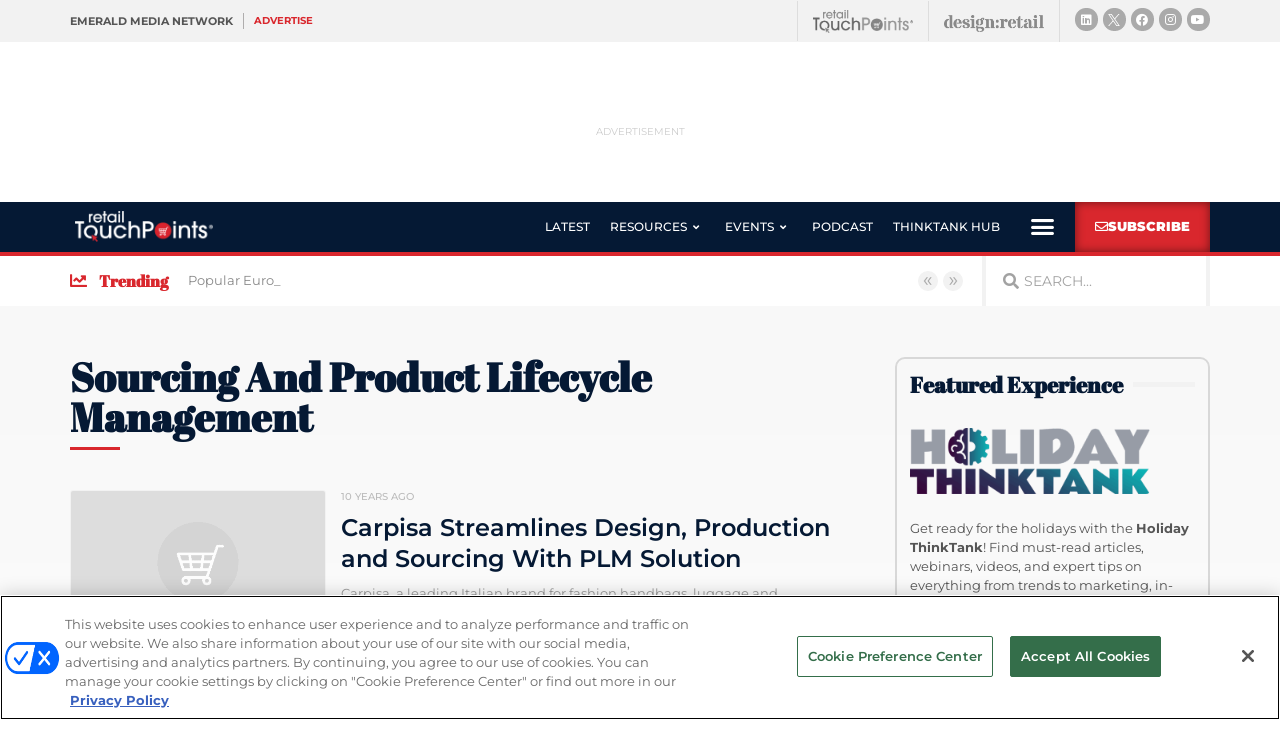

--- FILE ---
content_type: text/html; charset=utf-8
request_url: https://www.google.com/recaptcha/api2/anchor?ar=1&k=6LfgEdUUAAAAAC3JmpuZujcNrmZWAV5Jb8XTMB-A&co=aHR0cHM6Ly93d3cucmV0YWlsdG91Y2hwb2ludHMuY29tOjQ0Mw..&hl=en&type=v2_checkbox&v=N67nZn4AqZkNcbeMu4prBgzg&theme=light&size=normal&anchor-ms=20000&execute-ms=30000&cb=ebwxopy5clqk
body_size: 49410
content:
<!DOCTYPE HTML><html dir="ltr" lang="en"><head><meta http-equiv="Content-Type" content="text/html; charset=UTF-8">
<meta http-equiv="X-UA-Compatible" content="IE=edge">
<title>reCAPTCHA</title>
<style type="text/css">
/* cyrillic-ext */
@font-face {
  font-family: 'Roboto';
  font-style: normal;
  font-weight: 400;
  font-stretch: 100%;
  src: url(//fonts.gstatic.com/s/roboto/v48/KFO7CnqEu92Fr1ME7kSn66aGLdTylUAMa3GUBHMdazTgWw.woff2) format('woff2');
  unicode-range: U+0460-052F, U+1C80-1C8A, U+20B4, U+2DE0-2DFF, U+A640-A69F, U+FE2E-FE2F;
}
/* cyrillic */
@font-face {
  font-family: 'Roboto';
  font-style: normal;
  font-weight: 400;
  font-stretch: 100%;
  src: url(//fonts.gstatic.com/s/roboto/v48/KFO7CnqEu92Fr1ME7kSn66aGLdTylUAMa3iUBHMdazTgWw.woff2) format('woff2');
  unicode-range: U+0301, U+0400-045F, U+0490-0491, U+04B0-04B1, U+2116;
}
/* greek-ext */
@font-face {
  font-family: 'Roboto';
  font-style: normal;
  font-weight: 400;
  font-stretch: 100%;
  src: url(//fonts.gstatic.com/s/roboto/v48/KFO7CnqEu92Fr1ME7kSn66aGLdTylUAMa3CUBHMdazTgWw.woff2) format('woff2');
  unicode-range: U+1F00-1FFF;
}
/* greek */
@font-face {
  font-family: 'Roboto';
  font-style: normal;
  font-weight: 400;
  font-stretch: 100%;
  src: url(//fonts.gstatic.com/s/roboto/v48/KFO7CnqEu92Fr1ME7kSn66aGLdTylUAMa3-UBHMdazTgWw.woff2) format('woff2');
  unicode-range: U+0370-0377, U+037A-037F, U+0384-038A, U+038C, U+038E-03A1, U+03A3-03FF;
}
/* math */
@font-face {
  font-family: 'Roboto';
  font-style: normal;
  font-weight: 400;
  font-stretch: 100%;
  src: url(//fonts.gstatic.com/s/roboto/v48/KFO7CnqEu92Fr1ME7kSn66aGLdTylUAMawCUBHMdazTgWw.woff2) format('woff2');
  unicode-range: U+0302-0303, U+0305, U+0307-0308, U+0310, U+0312, U+0315, U+031A, U+0326-0327, U+032C, U+032F-0330, U+0332-0333, U+0338, U+033A, U+0346, U+034D, U+0391-03A1, U+03A3-03A9, U+03B1-03C9, U+03D1, U+03D5-03D6, U+03F0-03F1, U+03F4-03F5, U+2016-2017, U+2034-2038, U+203C, U+2040, U+2043, U+2047, U+2050, U+2057, U+205F, U+2070-2071, U+2074-208E, U+2090-209C, U+20D0-20DC, U+20E1, U+20E5-20EF, U+2100-2112, U+2114-2115, U+2117-2121, U+2123-214F, U+2190, U+2192, U+2194-21AE, U+21B0-21E5, U+21F1-21F2, U+21F4-2211, U+2213-2214, U+2216-22FF, U+2308-230B, U+2310, U+2319, U+231C-2321, U+2336-237A, U+237C, U+2395, U+239B-23B7, U+23D0, U+23DC-23E1, U+2474-2475, U+25AF, U+25B3, U+25B7, U+25BD, U+25C1, U+25CA, U+25CC, U+25FB, U+266D-266F, U+27C0-27FF, U+2900-2AFF, U+2B0E-2B11, U+2B30-2B4C, U+2BFE, U+3030, U+FF5B, U+FF5D, U+1D400-1D7FF, U+1EE00-1EEFF;
}
/* symbols */
@font-face {
  font-family: 'Roboto';
  font-style: normal;
  font-weight: 400;
  font-stretch: 100%;
  src: url(//fonts.gstatic.com/s/roboto/v48/KFO7CnqEu92Fr1ME7kSn66aGLdTylUAMaxKUBHMdazTgWw.woff2) format('woff2');
  unicode-range: U+0001-000C, U+000E-001F, U+007F-009F, U+20DD-20E0, U+20E2-20E4, U+2150-218F, U+2190, U+2192, U+2194-2199, U+21AF, U+21E6-21F0, U+21F3, U+2218-2219, U+2299, U+22C4-22C6, U+2300-243F, U+2440-244A, U+2460-24FF, U+25A0-27BF, U+2800-28FF, U+2921-2922, U+2981, U+29BF, U+29EB, U+2B00-2BFF, U+4DC0-4DFF, U+FFF9-FFFB, U+10140-1018E, U+10190-1019C, U+101A0, U+101D0-101FD, U+102E0-102FB, U+10E60-10E7E, U+1D2C0-1D2D3, U+1D2E0-1D37F, U+1F000-1F0FF, U+1F100-1F1AD, U+1F1E6-1F1FF, U+1F30D-1F30F, U+1F315, U+1F31C, U+1F31E, U+1F320-1F32C, U+1F336, U+1F378, U+1F37D, U+1F382, U+1F393-1F39F, U+1F3A7-1F3A8, U+1F3AC-1F3AF, U+1F3C2, U+1F3C4-1F3C6, U+1F3CA-1F3CE, U+1F3D4-1F3E0, U+1F3ED, U+1F3F1-1F3F3, U+1F3F5-1F3F7, U+1F408, U+1F415, U+1F41F, U+1F426, U+1F43F, U+1F441-1F442, U+1F444, U+1F446-1F449, U+1F44C-1F44E, U+1F453, U+1F46A, U+1F47D, U+1F4A3, U+1F4B0, U+1F4B3, U+1F4B9, U+1F4BB, U+1F4BF, U+1F4C8-1F4CB, U+1F4D6, U+1F4DA, U+1F4DF, U+1F4E3-1F4E6, U+1F4EA-1F4ED, U+1F4F7, U+1F4F9-1F4FB, U+1F4FD-1F4FE, U+1F503, U+1F507-1F50B, U+1F50D, U+1F512-1F513, U+1F53E-1F54A, U+1F54F-1F5FA, U+1F610, U+1F650-1F67F, U+1F687, U+1F68D, U+1F691, U+1F694, U+1F698, U+1F6AD, U+1F6B2, U+1F6B9-1F6BA, U+1F6BC, U+1F6C6-1F6CF, U+1F6D3-1F6D7, U+1F6E0-1F6EA, U+1F6F0-1F6F3, U+1F6F7-1F6FC, U+1F700-1F7FF, U+1F800-1F80B, U+1F810-1F847, U+1F850-1F859, U+1F860-1F887, U+1F890-1F8AD, U+1F8B0-1F8BB, U+1F8C0-1F8C1, U+1F900-1F90B, U+1F93B, U+1F946, U+1F984, U+1F996, U+1F9E9, U+1FA00-1FA6F, U+1FA70-1FA7C, U+1FA80-1FA89, U+1FA8F-1FAC6, U+1FACE-1FADC, U+1FADF-1FAE9, U+1FAF0-1FAF8, U+1FB00-1FBFF;
}
/* vietnamese */
@font-face {
  font-family: 'Roboto';
  font-style: normal;
  font-weight: 400;
  font-stretch: 100%;
  src: url(//fonts.gstatic.com/s/roboto/v48/KFO7CnqEu92Fr1ME7kSn66aGLdTylUAMa3OUBHMdazTgWw.woff2) format('woff2');
  unicode-range: U+0102-0103, U+0110-0111, U+0128-0129, U+0168-0169, U+01A0-01A1, U+01AF-01B0, U+0300-0301, U+0303-0304, U+0308-0309, U+0323, U+0329, U+1EA0-1EF9, U+20AB;
}
/* latin-ext */
@font-face {
  font-family: 'Roboto';
  font-style: normal;
  font-weight: 400;
  font-stretch: 100%;
  src: url(//fonts.gstatic.com/s/roboto/v48/KFO7CnqEu92Fr1ME7kSn66aGLdTylUAMa3KUBHMdazTgWw.woff2) format('woff2');
  unicode-range: U+0100-02BA, U+02BD-02C5, U+02C7-02CC, U+02CE-02D7, U+02DD-02FF, U+0304, U+0308, U+0329, U+1D00-1DBF, U+1E00-1E9F, U+1EF2-1EFF, U+2020, U+20A0-20AB, U+20AD-20C0, U+2113, U+2C60-2C7F, U+A720-A7FF;
}
/* latin */
@font-face {
  font-family: 'Roboto';
  font-style: normal;
  font-weight: 400;
  font-stretch: 100%;
  src: url(//fonts.gstatic.com/s/roboto/v48/KFO7CnqEu92Fr1ME7kSn66aGLdTylUAMa3yUBHMdazQ.woff2) format('woff2');
  unicode-range: U+0000-00FF, U+0131, U+0152-0153, U+02BB-02BC, U+02C6, U+02DA, U+02DC, U+0304, U+0308, U+0329, U+2000-206F, U+20AC, U+2122, U+2191, U+2193, U+2212, U+2215, U+FEFF, U+FFFD;
}
/* cyrillic-ext */
@font-face {
  font-family: 'Roboto';
  font-style: normal;
  font-weight: 500;
  font-stretch: 100%;
  src: url(//fonts.gstatic.com/s/roboto/v48/KFO7CnqEu92Fr1ME7kSn66aGLdTylUAMa3GUBHMdazTgWw.woff2) format('woff2');
  unicode-range: U+0460-052F, U+1C80-1C8A, U+20B4, U+2DE0-2DFF, U+A640-A69F, U+FE2E-FE2F;
}
/* cyrillic */
@font-face {
  font-family: 'Roboto';
  font-style: normal;
  font-weight: 500;
  font-stretch: 100%;
  src: url(//fonts.gstatic.com/s/roboto/v48/KFO7CnqEu92Fr1ME7kSn66aGLdTylUAMa3iUBHMdazTgWw.woff2) format('woff2');
  unicode-range: U+0301, U+0400-045F, U+0490-0491, U+04B0-04B1, U+2116;
}
/* greek-ext */
@font-face {
  font-family: 'Roboto';
  font-style: normal;
  font-weight: 500;
  font-stretch: 100%;
  src: url(//fonts.gstatic.com/s/roboto/v48/KFO7CnqEu92Fr1ME7kSn66aGLdTylUAMa3CUBHMdazTgWw.woff2) format('woff2');
  unicode-range: U+1F00-1FFF;
}
/* greek */
@font-face {
  font-family: 'Roboto';
  font-style: normal;
  font-weight: 500;
  font-stretch: 100%;
  src: url(//fonts.gstatic.com/s/roboto/v48/KFO7CnqEu92Fr1ME7kSn66aGLdTylUAMa3-UBHMdazTgWw.woff2) format('woff2');
  unicode-range: U+0370-0377, U+037A-037F, U+0384-038A, U+038C, U+038E-03A1, U+03A3-03FF;
}
/* math */
@font-face {
  font-family: 'Roboto';
  font-style: normal;
  font-weight: 500;
  font-stretch: 100%;
  src: url(//fonts.gstatic.com/s/roboto/v48/KFO7CnqEu92Fr1ME7kSn66aGLdTylUAMawCUBHMdazTgWw.woff2) format('woff2');
  unicode-range: U+0302-0303, U+0305, U+0307-0308, U+0310, U+0312, U+0315, U+031A, U+0326-0327, U+032C, U+032F-0330, U+0332-0333, U+0338, U+033A, U+0346, U+034D, U+0391-03A1, U+03A3-03A9, U+03B1-03C9, U+03D1, U+03D5-03D6, U+03F0-03F1, U+03F4-03F5, U+2016-2017, U+2034-2038, U+203C, U+2040, U+2043, U+2047, U+2050, U+2057, U+205F, U+2070-2071, U+2074-208E, U+2090-209C, U+20D0-20DC, U+20E1, U+20E5-20EF, U+2100-2112, U+2114-2115, U+2117-2121, U+2123-214F, U+2190, U+2192, U+2194-21AE, U+21B0-21E5, U+21F1-21F2, U+21F4-2211, U+2213-2214, U+2216-22FF, U+2308-230B, U+2310, U+2319, U+231C-2321, U+2336-237A, U+237C, U+2395, U+239B-23B7, U+23D0, U+23DC-23E1, U+2474-2475, U+25AF, U+25B3, U+25B7, U+25BD, U+25C1, U+25CA, U+25CC, U+25FB, U+266D-266F, U+27C0-27FF, U+2900-2AFF, U+2B0E-2B11, U+2B30-2B4C, U+2BFE, U+3030, U+FF5B, U+FF5D, U+1D400-1D7FF, U+1EE00-1EEFF;
}
/* symbols */
@font-face {
  font-family: 'Roboto';
  font-style: normal;
  font-weight: 500;
  font-stretch: 100%;
  src: url(//fonts.gstatic.com/s/roboto/v48/KFO7CnqEu92Fr1ME7kSn66aGLdTylUAMaxKUBHMdazTgWw.woff2) format('woff2');
  unicode-range: U+0001-000C, U+000E-001F, U+007F-009F, U+20DD-20E0, U+20E2-20E4, U+2150-218F, U+2190, U+2192, U+2194-2199, U+21AF, U+21E6-21F0, U+21F3, U+2218-2219, U+2299, U+22C4-22C6, U+2300-243F, U+2440-244A, U+2460-24FF, U+25A0-27BF, U+2800-28FF, U+2921-2922, U+2981, U+29BF, U+29EB, U+2B00-2BFF, U+4DC0-4DFF, U+FFF9-FFFB, U+10140-1018E, U+10190-1019C, U+101A0, U+101D0-101FD, U+102E0-102FB, U+10E60-10E7E, U+1D2C0-1D2D3, U+1D2E0-1D37F, U+1F000-1F0FF, U+1F100-1F1AD, U+1F1E6-1F1FF, U+1F30D-1F30F, U+1F315, U+1F31C, U+1F31E, U+1F320-1F32C, U+1F336, U+1F378, U+1F37D, U+1F382, U+1F393-1F39F, U+1F3A7-1F3A8, U+1F3AC-1F3AF, U+1F3C2, U+1F3C4-1F3C6, U+1F3CA-1F3CE, U+1F3D4-1F3E0, U+1F3ED, U+1F3F1-1F3F3, U+1F3F5-1F3F7, U+1F408, U+1F415, U+1F41F, U+1F426, U+1F43F, U+1F441-1F442, U+1F444, U+1F446-1F449, U+1F44C-1F44E, U+1F453, U+1F46A, U+1F47D, U+1F4A3, U+1F4B0, U+1F4B3, U+1F4B9, U+1F4BB, U+1F4BF, U+1F4C8-1F4CB, U+1F4D6, U+1F4DA, U+1F4DF, U+1F4E3-1F4E6, U+1F4EA-1F4ED, U+1F4F7, U+1F4F9-1F4FB, U+1F4FD-1F4FE, U+1F503, U+1F507-1F50B, U+1F50D, U+1F512-1F513, U+1F53E-1F54A, U+1F54F-1F5FA, U+1F610, U+1F650-1F67F, U+1F687, U+1F68D, U+1F691, U+1F694, U+1F698, U+1F6AD, U+1F6B2, U+1F6B9-1F6BA, U+1F6BC, U+1F6C6-1F6CF, U+1F6D3-1F6D7, U+1F6E0-1F6EA, U+1F6F0-1F6F3, U+1F6F7-1F6FC, U+1F700-1F7FF, U+1F800-1F80B, U+1F810-1F847, U+1F850-1F859, U+1F860-1F887, U+1F890-1F8AD, U+1F8B0-1F8BB, U+1F8C0-1F8C1, U+1F900-1F90B, U+1F93B, U+1F946, U+1F984, U+1F996, U+1F9E9, U+1FA00-1FA6F, U+1FA70-1FA7C, U+1FA80-1FA89, U+1FA8F-1FAC6, U+1FACE-1FADC, U+1FADF-1FAE9, U+1FAF0-1FAF8, U+1FB00-1FBFF;
}
/* vietnamese */
@font-face {
  font-family: 'Roboto';
  font-style: normal;
  font-weight: 500;
  font-stretch: 100%;
  src: url(//fonts.gstatic.com/s/roboto/v48/KFO7CnqEu92Fr1ME7kSn66aGLdTylUAMa3OUBHMdazTgWw.woff2) format('woff2');
  unicode-range: U+0102-0103, U+0110-0111, U+0128-0129, U+0168-0169, U+01A0-01A1, U+01AF-01B0, U+0300-0301, U+0303-0304, U+0308-0309, U+0323, U+0329, U+1EA0-1EF9, U+20AB;
}
/* latin-ext */
@font-face {
  font-family: 'Roboto';
  font-style: normal;
  font-weight: 500;
  font-stretch: 100%;
  src: url(//fonts.gstatic.com/s/roboto/v48/KFO7CnqEu92Fr1ME7kSn66aGLdTylUAMa3KUBHMdazTgWw.woff2) format('woff2');
  unicode-range: U+0100-02BA, U+02BD-02C5, U+02C7-02CC, U+02CE-02D7, U+02DD-02FF, U+0304, U+0308, U+0329, U+1D00-1DBF, U+1E00-1E9F, U+1EF2-1EFF, U+2020, U+20A0-20AB, U+20AD-20C0, U+2113, U+2C60-2C7F, U+A720-A7FF;
}
/* latin */
@font-face {
  font-family: 'Roboto';
  font-style: normal;
  font-weight: 500;
  font-stretch: 100%;
  src: url(//fonts.gstatic.com/s/roboto/v48/KFO7CnqEu92Fr1ME7kSn66aGLdTylUAMa3yUBHMdazQ.woff2) format('woff2');
  unicode-range: U+0000-00FF, U+0131, U+0152-0153, U+02BB-02BC, U+02C6, U+02DA, U+02DC, U+0304, U+0308, U+0329, U+2000-206F, U+20AC, U+2122, U+2191, U+2193, U+2212, U+2215, U+FEFF, U+FFFD;
}
/* cyrillic-ext */
@font-face {
  font-family: 'Roboto';
  font-style: normal;
  font-weight: 900;
  font-stretch: 100%;
  src: url(//fonts.gstatic.com/s/roboto/v48/KFO7CnqEu92Fr1ME7kSn66aGLdTylUAMa3GUBHMdazTgWw.woff2) format('woff2');
  unicode-range: U+0460-052F, U+1C80-1C8A, U+20B4, U+2DE0-2DFF, U+A640-A69F, U+FE2E-FE2F;
}
/* cyrillic */
@font-face {
  font-family: 'Roboto';
  font-style: normal;
  font-weight: 900;
  font-stretch: 100%;
  src: url(//fonts.gstatic.com/s/roboto/v48/KFO7CnqEu92Fr1ME7kSn66aGLdTylUAMa3iUBHMdazTgWw.woff2) format('woff2');
  unicode-range: U+0301, U+0400-045F, U+0490-0491, U+04B0-04B1, U+2116;
}
/* greek-ext */
@font-face {
  font-family: 'Roboto';
  font-style: normal;
  font-weight: 900;
  font-stretch: 100%;
  src: url(//fonts.gstatic.com/s/roboto/v48/KFO7CnqEu92Fr1ME7kSn66aGLdTylUAMa3CUBHMdazTgWw.woff2) format('woff2');
  unicode-range: U+1F00-1FFF;
}
/* greek */
@font-face {
  font-family: 'Roboto';
  font-style: normal;
  font-weight: 900;
  font-stretch: 100%;
  src: url(//fonts.gstatic.com/s/roboto/v48/KFO7CnqEu92Fr1ME7kSn66aGLdTylUAMa3-UBHMdazTgWw.woff2) format('woff2');
  unicode-range: U+0370-0377, U+037A-037F, U+0384-038A, U+038C, U+038E-03A1, U+03A3-03FF;
}
/* math */
@font-face {
  font-family: 'Roboto';
  font-style: normal;
  font-weight: 900;
  font-stretch: 100%;
  src: url(//fonts.gstatic.com/s/roboto/v48/KFO7CnqEu92Fr1ME7kSn66aGLdTylUAMawCUBHMdazTgWw.woff2) format('woff2');
  unicode-range: U+0302-0303, U+0305, U+0307-0308, U+0310, U+0312, U+0315, U+031A, U+0326-0327, U+032C, U+032F-0330, U+0332-0333, U+0338, U+033A, U+0346, U+034D, U+0391-03A1, U+03A3-03A9, U+03B1-03C9, U+03D1, U+03D5-03D6, U+03F0-03F1, U+03F4-03F5, U+2016-2017, U+2034-2038, U+203C, U+2040, U+2043, U+2047, U+2050, U+2057, U+205F, U+2070-2071, U+2074-208E, U+2090-209C, U+20D0-20DC, U+20E1, U+20E5-20EF, U+2100-2112, U+2114-2115, U+2117-2121, U+2123-214F, U+2190, U+2192, U+2194-21AE, U+21B0-21E5, U+21F1-21F2, U+21F4-2211, U+2213-2214, U+2216-22FF, U+2308-230B, U+2310, U+2319, U+231C-2321, U+2336-237A, U+237C, U+2395, U+239B-23B7, U+23D0, U+23DC-23E1, U+2474-2475, U+25AF, U+25B3, U+25B7, U+25BD, U+25C1, U+25CA, U+25CC, U+25FB, U+266D-266F, U+27C0-27FF, U+2900-2AFF, U+2B0E-2B11, U+2B30-2B4C, U+2BFE, U+3030, U+FF5B, U+FF5D, U+1D400-1D7FF, U+1EE00-1EEFF;
}
/* symbols */
@font-face {
  font-family: 'Roboto';
  font-style: normal;
  font-weight: 900;
  font-stretch: 100%;
  src: url(//fonts.gstatic.com/s/roboto/v48/KFO7CnqEu92Fr1ME7kSn66aGLdTylUAMaxKUBHMdazTgWw.woff2) format('woff2');
  unicode-range: U+0001-000C, U+000E-001F, U+007F-009F, U+20DD-20E0, U+20E2-20E4, U+2150-218F, U+2190, U+2192, U+2194-2199, U+21AF, U+21E6-21F0, U+21F3, U+2218-2219, U+2299, U+22C4-22C6, U+2300-243F, U+2440-244A, U+2460-24FF, U+25A0-27BF, U+2800-28FF, U+2921-2922, U+2981, U+29BF, U+29EB, U+2B00-2BFF, U+4DC0-4DFF, U+FFF9-FFFB, U+10140-1018E, U+10190-1019C, U+101A0, U+101D0-101FD, U+102E0-102FB, U+10E60-10E7E, U+1D2C0-1D2D3, U+1D2E0-1D37F, U+1F000-1F0FF, U+1F100-1F1AD, U+1F1E6-1F1FF, U+1F30D-1F30F, U+1F315, U+1F31C, U+1F31E, U+1F320-1F32C, U+1F336, U+1F378, U+1F37D, U+1F382, U+1F393-1F39F, U+1F3A7-1F3A8, U+1F3AC-1F3AF, U+1F3C2, U+1F3C4-1F3C6, U+1F3CA-1F3CE, U+1F3D4-1F3E0, U+1F3ED, U+1F3F1-1F3F3, U+1F3F5-1F3F7, U+1F408, U+1F415, U+1F41F, U+1F426, U+1F43F, U+1F441-1F442, U+1F444, U+1F446-1F449, U+1F44C-1F44E, U+1F453, U+1F46A, U+1F47D, U+1F4A3, U+1F4B0, U+1F4B3, U+1F4B9, U+1F4BB, U+1F4BF, U+1F4C8-1F4CB, U+1F4D6, U+1F4DA, U+1F4DF, U+1F4E3-1F4E6, U+1F4EA-1F4ED, U+1F4F7, U+1F4F9-1F4FB, U+1F4FD-1F4FE, U+1F503, U+1F507-1F50B, U+1F50D, U+1F512-1F513, U+1F53E-1F54A, U+1F54F-1F5FA, U+1F610, U+1F650-1F67F, U+1F687, U+1F68D, U+1F691, U+1F694, U+1F698, U+1F6AD, U+1F6B2, U+1F6B9-1F6BA, U+1F6BC, U+1F6C6-1F6CF, U+1F6D3-1F6D7, U+1F6E0-1F6EA, U+1F6F0-1F6F3, U+1F6F7-1F6FC, U+1F700-1F7FF, U+1F800-1F80B, U+1F810-1F847, U+1F850-1F859, U+1F860-1F887, U+1F890-1F8AD, U+1F8B0-1F8BB, U+1F8C0-1F8C1, U+1F900-1F90B, U+1F93B, U+1F946, U+1F984, U+1F996, U+1F9E9, U+1FA00-1FA6F, U+1FA70-1FA7C, U+1FA80-1FA89, U+1FA8F-1FAC6, U+1FACE-1FADC, U+1FADF-1FAE9, U+1FAF0-1FAF8, U+1FB00-1FBFF;
}
/* vietnamese */
@font-face {
  font-family: 'Roboto';
  font-style: normal;
  font-weight: 900;
  font-stretch: 100%;
  src: url(//fonts.gstatic.com/s/roboto/v48/KFO7CnqEu92Fr1ME7kSn66aGLdTylUAMa3OUBHMdazTgWw.woff2) format('woff2');
  unicode-range: U+0102-0103, U+0110-0111, U+0128-0129, U+0168-0169, U+01A0-01A1, U+01AF-01B0, U+0300-0301, U+0303-0304, U+0308-0309, U+0323, U+0329, U+1EA0-1EF9, U+20AB;
}
/* latin-ext */
@font-face {
  font-family: 'Roboto';
  font-style: normal;
  font-weight: 900;
  font-stretch: 100%;
  src: url(//fonts.gstatic.com/s/roboto/v48/KFO7CnqEu92Fr1ME7kSn66aGLdTylUAMa3KUBHMdazTgWw.woff2) format('woff2');
  unicode-range: U+0100-02BA, U+02BD-02C5, U+02C7-02CC, U+02CE-02D7, U+02DD-02FF, U+0304, U+0308, U+0329, U+1D00-1DBF, U+1E00-1E9F, U+1EF2-1EFF, U+2020, U+20A0-20AB, U+20AD-20C0, U+2113, U+2C60-2C7F, U+A720-A7FF;
}
/* latin */
@font-face {
  font-family: 'Roboto';
  font-style: normal;
  font-weight: 900;
  font-stretch: 100%;
  src: url(//fonts.gstatic.com/s/roboto/v48/KFO7CnqEu92Fr1ME7kSn66aGLdTylUAMa3yUBHMdazQ.woff2) format('woff2');
  unicode-range: U+0000-00FF, U+0131, U+0152-0153, U+02BB-02BC, U+02C6, U+02DA, U+02DC, U+0304, U+0308, U+0329, U+2000-206F, U+20AC, U+2122, U+2191, U+2193, U+2212, U+2215, U+FEFF, U+FFFD;
}

</style>
<link rel="stylesheet" type="text/css" href="https://www.gstatic.com/recaptcha/releases/N67nZn4AqZkNcbeMu4prBgzg/styles__ltr.css">
<script nonce="uCbUI408fUTxerUpkaL51w" type="text/javascript">window['__recaptcha_api'] = 'https://www.google.com/recaptcha/api2/';</script>
<script type="text/javascript" src="https://www.gstatic.com/recaptcha/releases/N67nZn4AqZkNcbeMu4prBgzg/recaptcha__en.js" nonce="uCbUI408fUTxerUpkaL51w">
      
    </script></head>
<body><div id="rc-anchor-alert" class="rc-anchor-alert"></div>
<input type="hidden" id="recaptcha-token" value="[base64]">
<script type="text/javascript" nonce="uCbUI408fUTxerUpkaL51w">
      recaptcha.anchor.Main.init("[\x22ainput\x22,[\x22bgdata\x22,\x22\x22,\[base64]/[base64]/MjU1Ong/[base64]/[base64]/[base64]/[base64]/[base64]/[base64]/[base64]/[base64]/[base64]/[base64]/[base64]/[base64]/[base64]/[base64]/[base64]\\u003d\x22,\[base64]\\u003d\x22,\x22bHIPC3XCsAZhcA/[base64]/FMOewpdUZMOKwoXClVN2wpXDlsORw6kxQyN9N8O6fStrwqxuKsKEw63Ch8KWw4AbwqrDmWNlwoVOwpVYVwoIAsOyFk/DqRbCgsOHw6E1w4Fjw7V1YnpbCMKlLj/CgsK5Z8O9N11dcg/DjnVmwofDkVNuFsKVw5Bqwr5Tw40Cwp1ad0lYHcO1dsO3w5hwwp5Xw6rDpcK1KsKNwodzKggAQMKRwr1zMSYmZDgpwozDicOYK8KsNcOkACzChyjCgcOeDcKtJ11xw5fDpsOuS8OFwqAtPcK5M3DCuMOjw6fClWnCsRxFw6/CgcO6w68qa1N2PcK0IwnCnBTCikURwrXDjcO3w5jDmAbDpyBSHAVHeMKPwqstI8O7w71RwqFpKcKPwqjDiMOvw5oIw4/CgQpHGAvCpcOqw4JBXcKRw7rDhMKDw7rCmAo/wqpmWiUfUmoCw7hkwolnw7dYJsKlKMOcw7zDrWB9OcOHw6XDv8OnNnt9w53Ct3DDvFXDvTvCk8KPdTBTJcOeesOXw5hPw5rCl2jChMOaw7TCjMOfw54eY2RJW8OXVi7CqcO7IQE3w6UVwp/Du8OHw7HCtMOjwoHCtwRBw7HCssKMwoJCwrHDsRZowrPDmMKRw5Bcwq86EcKZEcOYw7HDhkxAXSBewrrDgsK1wqHCmE3DtG/DuTTCuHDClQjDj2wGwqYDZz/CtcKIw6DCsMK+wpVqHy3CncKhw5HDpUltJMKSw43Cny5AwrNOF0wiwqUOOGbDoW0tw7orPExzwovCoUQ9wo5vDcK/TgrDvXPCpsOTw6HDmMKlX8KtwpsAwoXCo8KbwpRSNcO8wprClsKJFcKVQQPDnsOCOx/Dl2pLL8KDwrzCscOcR8K0UcKCwp7CiGvDvxrDiyDCuQ7CoMOZLDotw5tyw6HDhcKGO3/[base64]/EcKlwo0HW8OQw7fDtV3DjsOdw4RWVMOQYUXCj8KAOBAZYiNxwoBUwpV/XXTDucK3dGjDjMKsBXQDwqNLJcOAw5jCuCTDlnfDiQDDo8K0wqzCj8OAF8K9YG3DlUYSw7txQcOVw5gbw5AgM8OEKTLDlsKKU8KWw47DlMKKdXk0MMKlwoLDimVYwpjCiX/[base64]/[base64]/DhQwcNcK3w6XCrxHDtMOuEnjDqUBdKxdHDcKGHUHCusObw41NwrwHwrtiX8Kvw6bDosOuwqrCqWfCnk1iJMK+GMKQG0XDkMKIQAg2N8OrVTlAQy/DhsOOwrrDinfDksKuw7MLw50rwqEjwoY9EFjCm8KDJMKbC8OyG8KvRMK/wpwjw45XRz0HEH04w4XDlmzDgnxuwqjCrcOudRUGOlfDrsKxHilcEcKmMhnCqsKFXSYRwrY4w7fDh8KZSg/CpGrDr8KXwqTCnsKAGDTCgFnDgSXCh8OfOAzDkAchGQ/CqB45w6XDgMODdz3Dqxgmw7XCssKqw4bCpcKATH1maQ87J8KPwpFsEcOMM1x5w4Qdw4zCoyLDvsO/w5M8aUlrwqJRw6hrw6HDrRbCmcOHw4oVwp8Uw5PDu0Z1PEfDuyjClXtTAScmSMKQwphhZsOEwpjCuMKXLsOUwo7Cp8OSJzt7Eg3Di8Obw5I/[base64]/[base64]/CrcK8K8KWwpfDkMOww4vChFXCjmVLYknCuAspwrIWw77ChgrDk8K7w7HDgzUaBcKGw5XDj8KaG8O5wqQBw57DtcOKw6jDu8OawrPDuMOLNRwGGQYZwrVNecOgMMK8cCZ/Zh98w53Dt8OQwpQ5wpbDijARwrFCwqDCmAPCqxQmwqnDqxXCpsKMdzF3UTHCk8KQSsOdwoQ4dMKkwonDuxnDisKyDcOhND/DgCMBwpvCtgvCij80Y8OJw7LCrgvCnsKvPMKqZS8QBMOSwrsiJhzCly/DsXRqZMOPE8O+wrXDoyHDtsOjRT3Dr3XDnEMgW8KswofCnCbCmBXCiGfCj07Djz3ClBRqGiHCqsKPOMOfwr3CtsOhGCA8wqTDusO5wrE9eikMPsKuwrF7JcORwq1rw7zCisKBHl4nworCpXYQwrvChEZPwopUwqhjSC7CjsOPw5/Cg8KzfxfChXDCucKoG8O8wrZkWzLClVDDolAKMMOjwrdvS8KSFRfCn1vCrjFkw5x3BR7DocKEwrRpwoXDiEjDnn1WNz0hP8O9C3ccw6hhaMOBwpJYw4ByXklww5sgw57CmsOkd8OkwrfCmi/[base64]/MsO/AE1scMKVw6TClChzZcK9bMKPasO0CGXCtEzDkcOmw5/Dm8KwwqXCoMO5a8KuwrMwa8Knw6wBwpzCiSMewplow67DkzPDrCUkHsOJC8OCDyRjw5MXZ8KcTsOKdh9VG3PDoV/[base64]/Ck0TCkXsMNcOiLxc+SsOcC8OHVFPCrjAJHjdnOhgXDsKpwp9Ew60YwrfDsMOUDcKHIMOWw6rChsOrcmfCisKvw43DjwwKw5huwqXCn8OjKcKyIMOWNBROw7FubcOLO107wqjDmzLDsEZnwrx8HB3Dj8OdGWVmRj/DpcOUwr8Hb8KSwpXCpMKNw53DgT82X2/CvMO6wqDDuXBwwo7DvMOHwoQzw6HDkMK/wrzCicKQbW0pwqzDhQLDvnJ4w7jCj8KRwpRsHMKZw6YPfsKMwpBfKMKrwrjDtsKOLcOZRsKMw6vCixnDusKFw7h0bMOzCMOsesKdw7PDvsKOF8OrMFTDoCt/[base64]/Dg3BMwqTCl8KEIMOjwozCqWHDu8O1w4LDv8KYK8OQwqrDuBRQw5l3LsKsw6zCnXhwQHjDtx4Jw5/CgsKkZsOJwo3CgMOMCsKSwqd5FsOkM8KjN8KYPFQSwq96wq9YwoJ9wpnDuFYRw6pDHz3CoVIaw5jDnMO8FwAEO393UT/[base64]/Cu8KrTCNawqswU8KNEsOBwo3DqMONSE1/w4YYwqM/LMOUw40ye8Kew7VUd8KTwqgaQsOiwp98J8KJCcOcAsKeO8OQT8OAFAPClsK0w6lnwr/DmgXDl1DCssKPw5I1IFR2NVrCp8OJwozDtD/ChsKfTMKyBSUub8KowrkHOsOXwp0EQsOew4pRccOMasOFw4gIE8KrLMOCwobCrFZcw5hbUUrDnWvCnsKQw63CkmkaMSnDv8Olwpskw6zCkMOvw5rDjlXClkgfNFsCKsOgwrkkTcKcw5vCrsKJOcK6NcK/w7F/woHDrADCs8Ozd28MIwvDssKIGsOGwrfDjsKLVBHCkTXCokBww47ClcOpw4YZwqHDjnjDk3PCgxYDRScFHcK0DcOHE8O1wqYYwr9fdS/DkHdrw51TOgbDk8OnwqYbMcKhwotEP2MMw4Fmw7IzEsOnew/DljItccONHCMvbcKEw6kNwobDisO2XXPDqzjDj0/DosOBPFjCt8OwwrXCo13CpsOyw4PDk0pYwp/CjsOgCURHwoYZwrgjEzPCoVR7GcKGwqM9w4vCoDdzwqEGScKUTMO2wqDCg8K6w6PCv319w7FJwofDlsKpwoXDr2/Dg8K6CcKqwqDCp3ZCOBMdGxbDmMKVwoY2w4tSwqsrAcKIIsKswpDCuAjClx8uw7NODFDDqcKVwq1NdURxBsKLwo1KesO3SQtBwqAYwplFFn7CjMOfw5zDrsOBbQNaw5zDlMKAwo3DuDXDkmnDqkDCv8ONw753w6M+w4/[base64]/wrl3WcOpwoVAwpJCw4PCq8OXLm7CnnzCkQhpwp8vN8OwwpbDhcKuY8K4wo7CssK+wq1WSzTClsK6wqPCt8OLREjDp1t1w5bDoyN/w6zChmnCoVpkYh5TVsOVent9WxzDnT3DrMOgwr7Dm8KFVkfCuxLCtgM/[base64]/wo/[base64]/[base64]/Y8OVPsObwpZWwonCjSnCncO+HER5UcO9O8KfSnVccj7CisKbd8O/w4EvaMODwq5Owp0Pw75JW8OWw7nCqsO/w7UWeMKUP8OpYx/Dq8KbwqHDpMOGwpfCvHptFsKdwo/Dq0AvwpTCvMKTN8K4wr7DhcO5SHQUw6vCjiAEwofCj8KzWXAnSMOxZjzDvsKawrXDvARiHsK/[base64]/w7vDvzdIU1Z1LirCh8KXw7tdwpTCtcOLwqdvw5nDt0EIw5hKasKeecOsScKEwpbCtMKoFBvDj2lKwp4Xwo4gwpw4w6VgLMOfw7vCoxYNIMOlPljDk8OQd1/[base64]/DiQrDh8KPwqBgwp/CuAjCscK0w5YLJDQjwqhYwrrCu8K0AcKWwqTDpsOhw4IUw7zDmMO/wp8/AcKYwpc9w6bCoho5MwITw5/Di115w7DCl8KycMOIwp5cBcOab8OQwokOwqHDs8OfwqLDljzDmAvDsHTDvQ/CnMOeemnDrMKAw7VQfwHCnRzDnn3CkmrCkCYJwoDDpcKkYERFwpYCwoXClcOowp43FcKGaMKlw5wCwqNhBcOmw6XCmsKpw7xhcMKoRzbCmS/DlMKfVUjDj2hFAcKJwpoDw4/[base64]/DgMK5wqc3w5LClsOJO8K7HsOPNMOQJsKXw5nDu8K/[base64]/Ds8KyUMOgL8Ogw5Z/w4ZRdMOFAR4hw4khVCXDnsKSw5FNB8O/wr7DmkMGAsOdwr3DosOnw7vDnHQ2WMKITcKswp0lGWRLw4EBwpzDoMKzw6JHe3nCsAjDgsKbw4VqwrVSw7nCjSFUIMO0Yg90w6jDoVHCp8OTw69KwrTCgMOMIU11fcOGwqXDmsKkPMKfw5F/w4QPw799KMO0w4nCq8OVw4bCvsOgwroyJsO+KiLCtjFtw68kw58XHMKYO3tIPinDr8KRZypEGDt/wrUzwr/[base64]/w5fDqMKWInDCmQHDlsKow4jCgsK3Z3d1NcOwdsOWwqg4wqQlDU0WIRhRwqjConvCusKhfyHDr3PCp1UubF3DoQg1H8KaJsO5FGHCkXPDhsKlwrldwpEDCDjCjsKow6w7OnrCuCDDnVhaY8Oaw7XDlR5Bw5LCisOgOAMuw7/CssOTc3/Cmmozw61WWsKcUsKiwpHDg2PDl8Oxw7jCocK1wqxRUcOOwo3ClgQ3w4XDrcKDfS7ClU4GQzrCgg7Dn8O6w5lSNgDCkWbDmcODwronw53DmXDDt38wwpHCqH3CkMO2PQEuIkDDgGTDhcKnw6DCjcKwbnbCmF/Dr8OOcMOKw4HCsSVXw6k7OMKtSiFvS8Olw4d+wqDDjnlHNsKLGUtzw4TDq8KAwrzDtMKwwrzDvcKtw7J3CcK8woNowr/[base64]/fcOEwpEFw55Qwo3CnsO6EsKdwpDCnMKCOMKVwozDosOYw7XCqUbDiyo+wq1FKMKCwqvDgMKMZsKdw4zDpMOhPwc9w6HDksKJCMKwXsKrwrIJQsORG8KNwotlc8KBejtwwofDjsOjJipVScO3w5LDihFQSALCtcOWHMOKc3IIXXfDhMKrCxcdY08XJMK8Qn/Dn8O7FsK9a8Obw7rCrMOZcHjChk13w73DoMOdwrfCgcO4RAjDu3TDgMOfw5gxZB/ClsOew6jCh8KVLMORw4RlNlvCpGFhMBLDocOoJxjDhnrDohx8wpV0QyXClFoswp7Dnho0w67CvMKjw4XChjrDp8KKwo1mwr3DksK/w65kw49qwr7DtA/ChcOpLE0zdsOVE10lOcKJwpfCjsOVwo7Co8Kww6/[base64]/CpVvDkcKoXcKgwqXCpMKGUh3DlG/CjMKSD8KGwqLCiUJWw5bCosOew410GsONOXjCrcKcRU11w6bCvhtAW8OowqRDMMKaw4N+wq87w7AGwogbfMKBw4/CosKdw63CgMK+H1jCqkTDl1fChQVrw7PCvxN5OsKSw6VHPsKiFT56MhRMV8OkwoTDr8OlwqbCj8KeCcO+Sn0XCcKqXm8dwqnDiMO+w7nCsMOAwq8Pwq9edcKDwqHDl1rDu2spwqJfw59kw7jCsQFcJ3JHwrhGw5bCh8KSRkgGUsKlw5h+KTNqwr9zwoYsDVtlwqbChg/DgXA8ccKVdU7CvMOUJHBDbXTCssKNw7jCtk5SDcOvwr7CqmJWNQzCuBPDsXJ4wqF5B8OCw5zCncKqLxkkw7TCsQ7CshVZwqsBw5/DqTtLQUQFwpLCgcOrMcKSB2TDkXLDnsO7woXDqkYYa8OhUi/[base64]/DusKCeCrCrsKYwpzDs35UGsOhQ8OVw4IVZ8O8w7PCoj0bw6DCpsOeJQTDswrCm8Kgw4jDngbDi0gjTsKLNy7Dlm3CtMOJwodaYsKZXgQHW8KNw4HCsgDDncK4LcO0w6jDl8KBwqkqVGvDsx7DkRxCwrx9wo7Ck8KQw7/CvcOtw5DDhEItWcKkcmISQnzDt0IKwpPDllXCjmjDmMObwow9wpo2CMKpJ8OmRsKTwqpXGSbDuMKSw6dtVsOgdRbCj8K2wofDksK1cgjCgGcGKsKvwrrCgHfCny/[base64]/DzcUX8O6w7rChxLCihjDsiclwrLDkcOKLWXDvQF1eArCvXHDoBMGwq1vwprDpsKmw43DqA/Dq8KDw7bCkcORw5hPacO2KMOQKxBOHkcCesKbw4pfwp9mw5gHw6EzwrB8w5Y3w5XDusKBAyNqwpt0fyTDkMKaIcKgw5zCncKbNcOOOyfDrj/[base64]/FCTDo03DsMOPMinDvl/CsMKrHsO0RsK6w7HDgMODwowrw7LDtMOYaiHDqg3DmETDjktZw5TCh1ctSS85KcO5OsOqw4PCpcOZB8OEwrNFMcKwwqXCg8KQw6fDu8Ojw4TClG/Dnw3DsnVJBn7Dp2/[base64]/wqHCsSDDt8KUwonCilZGwrtgwqvCq8K3w7jDiUbDlSR7w6jDuMKmwoEawqHDsG4jwrLCsi93Y8OZGsORw6VWwql2w7zCusO4JCdlwq9Zw7vCgT3Du1XDkBLDlVgUwpplbMKdAkPDvDw0Q1AyFsKiwrDCkD9Rw6HDncO1w4nDhVpCHlQ1w7vDj2XDswEEXjxeTMK/wrsfaMOIw77DmAskHcOiwozCncKJQ8ORBcOJwqUAS8OkBgoWeMO1wr/CocKpwq5pw7UJXmzClQ3DpMOKw4LCsMO8ITFQfGgnI0XDn2vChizCliAAwonCrkXCojfCksKyw4QEwr4mFGFrEsO7w5/[base64]/[base64]/CpsOoDlPDucKySi/DvSzDuMK4HinDk8O0worDrnIOwppJw75WAsKjIW91XXY4w69/w6DDsC8GEsOXGsKtKMOGw6XCpcKKWCzCo8OLe8KUQcKqwpc9w45fwpLChsOZw59Qw53DhMKxwoMHw4LDt0XClgoFwocew5Bfwq7DojZeScKzw5DDtMK5TkdWW8KWw7R+woDCjHo6wprDvcOgwqLDhMKrwqvCjcKOPMKFwopEwp4uwoNfw6zCoTgcw4/[base64]/SibCiATDv8Orw7APw4bCijnDnidlwpfDgRoHPmcwwpgFw47DrcONw4Mww4EGT8OTdTs6GgwaRmjCqcKjw5AUwoI3w57CnMOycsKuLsKVOEnCjkPDiMK0Sy0+I2J/w51cND3DjMKiW8Oswp3Dv07DjsK2w4LDrMOQw4/DlznDmsKyTFXCmsKww6DDhcKWw4zDi8ONPRfDnXjDjMOiw6/[base64]/w6DDoDLDlcOxNWzDqRN5CR9/woPCpQYQwrs3e2fCocOgwoHCijbCmyHDrwkAwqjDvsKkw58jw5JOY0DCgcO+w6DDtMOxRsOeIMOQwr1Lw4oUVgrDkMKlwo/CiDI6L3TCvMOMVMKyw51VwrDDuhJhLMKJGcKZThbCo0cBED/DhVLDpsOlwrYTc8KRUcKCw5wgN8KGOcOFw4/CkH/CksOvwrJxQcOaSy9vO8Oqw6nDpsOAw5TCnlV7w6dnwqDDn18EEBx9w4zCkAjChVIZSApZMhMhwqXDi0dxUjx6esO7wrsYw4nDlsONGMOqw6J1YcOqTcK9KVotw43CugXCqcKpw5zCrCrDq3PDsW1IejBwfB5vCsKDwoZiw4xTMR9Sw5jCgQIcw6jCh2I0wqw/CRXDl3JTwprCusOgw68fCV/CqjjDq8KhOsO0wqbDoEZiDsKowofCscKOIWR4wqPCqsOaEMOSwoTDtHnDlwwRC8Kuw7/DlMKyZsK6wpgIw6sCEyjCs8KELkE+Ah3DkGrDnMKGwonCnsOjw6LDrsKyUMODwrrCpwHDgxPCmHc6wrDCq8KNesK5N8K8Nm8gwr8ZwoQlRj/DrTFcw4PCjDXCv2dpwpTDoQDDvwh4w7vCv0sAwqxMw4DDpgrDrx8hw5fCsFxBKHdbeVTDpT8FMMK5Wl/CqcK9TcOawpojMcKvw5fDk8OWw7bCoD3CuFocOxQ0I1gLw4bDm2ZnXiDDpisewp/Dj8OZw5ZxTsOqwo/[base64]/CqsK2w4/CiyTCkjbCtk3Cm0DCmEd0HcOLXntmIMOfwrjCkA8Tw5XCiDDDssKhLsKzD2HDt8K5wr/CvxvDk0UFwo3CjFksaElWwrlZIcOpXMKbw43CnWzCqXHCs8K1eMK8CRhyUwYUw4/[base64]/bMKQw6AMFMKCwrwwwpPCr8KOVkNDw70tw5FjwoIVw6DDo8KzUMK5wr1FeA/CnzcGw4oMRR0bwrUIw7rDs8OXwoHDj8Kawr04wp5dT3rDpsKKwoLDsWPCm8OedsKnw43CoMKDScK9FcOsawrDscOrSHXDn8K0PcOELEvCjsO/LcOgw7xKQsKlw53CgUtZwo8gbhUUwrPDlEPDtsOXw67Du8KPExliw7rDl8OgwqrComDCigtxwp1IYcOyRMOTwo/[base64]/[base64]/w6J9woQhMQzChBsdwqcrwqsdfXN0wrbDjMKzSMOmCXbDil9wwo7Dl8OjwoHDkhhEwrTDp8OHBsONV0tiQiHDjUESS8KewqvDk14SDRtlX1/DiG/CsjBSwo8+CwPCtDPDpml4NcOjw6bCv0PDscOoellqw41me0Nkw6jDlsOjw6AAwqAEw71Zwo3DuRYdWnvCoG8FQcK9GcK3wr/DgzHCsyvCoykfDcO1wqtvJ2DCjMOgwp3Cly7CkMOTw4vDpGZzBATDlx3DksKaw6N6w5fCnytuwqjCuEAnw4DDtRAzMMKqG8KlJsKow4t+w5/DhcO8HlPDiBHDnhDCkF3DvV7DujzCug3CgsKwEMKRI8KJHcKOXFvClXkawqPCnXMLHUIcDiPDjmHCiEHCrMKRamRHwpJJwplyw7TDo8OdQGEXw5/[base64]/w4Agwr9pw7RzwoBFwqDDjcOdw57DlWdcScKyJsKkw7BHwrzCo8Kiw7wGWwtzw4nDimJ9ISrCg1kEPMOCw48nwojCoTZxwqTDvgHChsOVwpjDh8Olw4zCssKXwrBVT8K1ejDCo8KdMMKfQMKvwpwvw4/DmFYAwqbDnHtrw7HDjXN/TVTDl0rCjsKqwqPDs8OuwoZrOhR9w43CicK8fcKew7hBwr7CscOpw6LDoMKtKsOzw5bClEMTw7IHRgUGw6UueMKKXyAOw5A1wqfCtlQ+w6XCtMKJGS07AwvDjxvCmMOdw4zCisKywrlFC1dNwonDpy7CgcKSfGdTw57Cg8KXw6dCbUIZwr/Dt2LCk8ONwpURWsKkHMKfwr7DtW3DqcOBwoRuwqY/B8Ktw7cTTMOJw4DCsMKgw5PCs0XDmMKEw5pEwrJSwoZudMOYw4N+wqjDkDZ7BFzDnMOjw4E8TxAzw7/DujjCtMKgw5Mqw5HDpxvCghpuaW3DmgfDmGx0KRvCi3XCiMKAwr/ChcKXw40sQcO4d8OGw5PDjQrCunnCoA3DqjfDuXvCnsOTw6BTwqdzw7NGbjvCrMKYwp3DtsKiw5TCvX7DsMKCw7lJIiM6wod4w4YQSg/CosKEw7duw49XKjLDq8KnPMKOeA16wrVZBxDCu8KDwqfCvcOZalvDghzCpsOSacOaOsKhw5PCmcKADVtswprCp8KOUMKrFijDvVjDrsOTw64pLnTChCnCk8O1w63DpkQ4ZcKXw4ADw6Ewwr0DIDR1OjQAw5nCqRFOUcOWwrZTw547w6vCsMKmw4TCimA/wpQAwpU9YUpEwqZewrpCwqzDsg4nw7jCpMOiwqVwbsOoXMOtwo8cwpjCjAXDmMORw7zDucKTwrsLesOiw70CfsOSwpXDu8KJwoZtacK+wqFXwoLCt2nCjsObwqZDOcK6dTxGw4LCm8OkIMKIe1VJSsO1w7RrJ8KldsKlw60XJBoeT8K/PsK3wp5xMMO8TMO1w5Z6w5XDkjrDqMOfw7TCoX7DrsOjIW/CosKwOMO3BcOfw7bDpx1uBMKUwoHCn8KjRMOow6Upw4zCjRsywplEXMK4wo3Dj8OrWsOMHH/CkEUPMxJOUivCozfCh8O3RW8Yw73DumBzw7jDicK5w6rCgsOfKWLCgQrDhyDDvzFKF8O/[base64]/[base64]/w7DDqcOQQX7DmcK0IMOlLcKCC0vDmjrDgsOlw5zCtsOuw6hswrzDosOww6bCucO5anZ1H8KqwoBLw43Ct31hfkbDskwRc8Ohw4bDlsOpw5I2UsKNBsOfKsK2w4bCoQpsDMOYwo/DkFzDm8KJamI2wq/[base64]/CoR4VwrxPwrExw5bCtcORw4XDvwrCmcOjHmPDmGvDvsKTwqM7wqwKQmHCjsKjEl9wZXhwFwPDhkFZwrTDpMOxAsO3UMKRQCARw6UkwrLDp8ONw6l1HsOJwpxHdcOZw5ksw4kIAwcaw4/CksOOwrDCtMK8VMK1w407wqXDj8OcwpFvwqw1wqnDoVA8YTrDs8KDecKDw6BfVMO9fMK1JBHDicOoL2F/wpzCnsKHacK6VEvDqhXCs8KlYMKVOsOJdsOCwpcOw7PDg2lSw707cMOYw6LDi8K2WAcyw4LCpsK8dMK2XVM6wr9CJcOZwptYXcKyFMOgwocIw4LChCMYBcKTAsKnKGvDh8OJVsO8w4DDsRUdOywZOG11GB0IwrnCiDdce8Osw4TDm8OOw63CtsOmf8Ouwq/Dh8Oqw4LDnSZna8OfSQXDh8Ozw6AVw4TDlMOSJcOWbxXCgBTDh0B8w5DCisKdw7hAMm8gDMOEBknCu8Oewr3DtlxPWMOVaAzDvW9Zw4PCvMKDczDDgHBHw67Cgx/ClgRsIGnCqj02XS8nKsOOw4nChjTDicK+e3gawopKwofCkWcrMsKlPijDlCozw6nCnUoeUsKVw4TDmz4QLS3CmsOBXj8OIR/DpVV4wp95w6prcmtOw4MNAsOCLsO9A3JHLVBVw5bDnMKwSWrDvjUFSjPDvVp7XcKMIMKew5JEREd0w6Apw4TCpR7CjsK9wrJQd3/[base64]/DtcKKYWbDksKFT0PDoFY9w6MpH8K1RFtBw7h/wpAEwqzDgBDChBQswrjDoMKqw4hla8Odw5fDusKlwqTDtX/CjiUHV0rDv8OGXiwewoB2woFxw7LDoRZ9OMONRmE/XlzCvMKrwr/Di2pSwr8tKmAMJD0lw7l3DC4ew4lVw5E2e0Faw67ChcO/w4fCgsKfw5A3N8Ogwr3CksKaMxPDrErChsORAMONdMONw6DDkMKmWF1tR3nCrnl5OsOhbsOESWceXHEJwqdywr3DlMKRYjhsS8KYwqvDo8KeKcO0wrvDp8KNBU/DtUliw4BUAlBMw51xw7jDgcKsDsK8cBEnd8K5w4obYWoJW37DrcOjw4EWw67ClAbDhA0hcnhdwqdIwrXDt8OfwoY9woPCrhTCtsKmK8Okw7HDjcOfXhLDigjDosOowpEGbQo6wpwhwrotw5TCknjCrSgoOsOHTi5WwqDCjjDCh8OLHcKpEcO/BcK8w4jDlcKPw75pCjhyw47CssOxw6rDkMO4w60tYMOOdsOew7AmwpjDkWTCnMKCw4LCjgLDj3x9FyvDpMK6w6ghw7DCk27CvMOfV8KzNcKJwrvDpMOdwocmwr7Cnm7Dq8Oow7bCpjPCusOAecK/DcKzRkvCscKYR8OvGkJOw7cew5fDtXvDqMO1wrVkwr0OW1N0w5zDpcOrw4PDn8O5woTDtcKCw60kw5hUPsKAfcOEw7PCqMKxw5bDlcKMwoIgw7/DmgxtZG13VcOow78HwpTCsnTDnQ/[base64]/[base64]/[base64]/CrkFww6N+H3zCuBnCunzCvcOlWcOhDMOeRsKjQyJxOHEdwpB1MMKnw4XCq2Iow5oMw5bDnMKzZcKfw7phw7vDgh/[base64]/[base64]/DnmPDp8O3w7kFw4jCjsKzwp8YwqZqw5rCvF/Du8KoEkrCiFTCtG4yw4DDjsKFwrlOfsKhw5LCpUQ4wr3CmsKQwoIVw7/DsmZ3HMODWDrDucOfP8KEw6wDw5RuP3fDvcKfAj3CrkFxwqAtRcO2wqfDvn7CsMKswptMwqfDvwIEwoQmw7/DmTDDgFzDrMK8w6HCozrDtcKnwpjCqcOMwoEEw7fDlw5KSlNLwqMWXMKgZsKybMOIwrhecS7CoF3DgwzDtsK4HEDDqcKywp/[base64]/[base64]/DjyrDs2XCusKHVxrDkwHCoGfCp8KDwobCs1gMSFZ6cGgrVsK7asKSw7bCs0PDvHYNw6DCtXlcGkjChVnDmcOHw7fDgzZAfMO4wrsAw451w6bDgsKlw6sXY8OWOSF+wpdIw7/CoMKcYgYILg4Nw6V6w74cwqzCvTXCj8KywoJyOsOBwqvCrXfCvi3Dr8KiWh7DmyVFNG/DvsKmHnQSYwfCpMKCSRl/UMOYw7tKE8O9w7TCkhDDrEVlw6BjM11ow4o2cUbDhWXClz3DpsOIw4rCnAw0IQfCoH4vw6vCvsKcYzxPGknCtgoJcsOpwrnCvULCti/[base64]/[base64]/DghRCRMKhw4NLNGIrwqfCnMKuGGPDlGA2ZxtsTsKwJsKswpTDisOPw4Q4DsOQwoDDkcOEwrkiGhknV8KNwpZKc8KPWCHCqX3CsVQ9J8KlwpzDmFVEZWspwrfCg0gNwrHDtGwyc1k6LMOVehdaw6/CiETCqMK9X8KEw67Cn2tqwpp+PFV1UXLDvsK+woxTwrDDksKfHBETM8KZeVDDjEzDtcKHPEZMOTDCmMK6eEFFXg1Sw44Rw5fDvwPDosOgG8OGN0PDkcO9FSbClsObWjxuw5HDpFHCk8Ozw4LDpMOxw5ELw5bClMOhVwrDj0/DqWwcwpkNwp7ChWp4w4zCmBrCnxBaw6rDsAwZGcO/[base64]/ClnDDr8OcDyVhwoYOfcOeRMK9wqAbdcK8w44Mw5p/[base64]/CtcOPBhPDrcK7fQDCkcKLwoNwLld+bgADJRvCqsOGw4vClGLCrMO2ZsOPwqw6wrI0ecKVwps+wr7Cu8KdA8KDw79hwpFgRMKJP8OSw7IGMcK4BMOzw5N3wr0ucw1uXUUIWMKSwqvDuwjCrGAQNGDDt8Ktwr/[base64]/wqN+UcO1wqbCpcKbPzs6VsO7TMKbJsKmw6ErBlVGw4oPw7E5LRYSFHfDshpjUsK1bm5aTn1xwo1EB8OHwp3ChMOMc0QVw7F0OsO/[base64]/wqJTw5TCqVrCg8O0Hwk2SMOkWsO9JMK/W1MKwpLDsUxSw6IQeFfCocK8wopkB2V9woQ+wpPCrcO1A8KwW3JpdSHDgMK5acKlRMO7XE9fI0TDo8KKdcOMw5HCjRzDjCUCYXDDv2EgJ1ltw4TCiAnClj3Dh1zDmcK/[base64]/[base64]/[base64]/Cl8O0Jjs7BMK6wphmwqUHC1dbwqhOw6FtVjzCn1MRF8K7LsOYVMKswpABw4Qkwq/[base64]/[base64]/DqsO5clrDssK2HSPCj8OIT8OGGiZgw4PCjTnDpE/DhcKmw4rDk8K3Wn5xPMOOwrhgS2pHwoPDjxkXYcKOw5HDpMKEI2fDk21bFhXCpDrDnMKRw5XDrzbChMKYw6HChG/CjCTDiUE3R8K6Sz4bDx7CkXxCWytfwozCuMO/FlJkbWbCt8OGwpwLLC0HBAzCv8ORw4fDhsKJw5/[base64]/CqsK+en3ChzEYQwrDi8O/WcO2VU3DvGLDj8OZZcOzEMKBw7nCrXk4wpTCtcKHASlnw7vCpynCpTdzw7UUwo7CvWotDSjCqW/Dgzs3KXrDtA/[base64]/ScKiYEMmDisJC8Kew6Mmw49Uw4TDg8KzNsOUwrofw4jDjXB4w51maMKlwoYZOmVjw6MEEsOVw79TIMKpwrDDscOQw44Lwooawr5XQU4LMMOawos5AsKAwpvDp8K1w7Vbf8KuBwgAw5c9QcKJw4bDrDZwwpLDr2IvwrgYwqnDr8Kkwr/[base64]/CmsKiNcO/[base64]/DgcO5LMKADMOrwrRPZlzDmcOpwprCucKLGsKTwpIQw5PDkWzDpwF6EF5lwpDDisOTw7TCosKvwr0iwp1MIsKKPnfCn8Kuw4Iew7DCiTnCg1xhw6/[base64]/CocOdMcOEw4XDjAZWw63CuMOUX8OTacOVw7/DozJvRkDDoznCok5sw7VaworCicKyBsOSR8KywpkXLGJxw7LCmcKOw77Do8OtwrMrbypgC8KWDMO0wp4eQQluw7ckw5zDksObwo4Bwp/[base64]/Dj8OKEVPDg8Kjwq1/w6MeeghJVifDkcKrHsOefVljScOdw6ZJwpXDvhXDgUE7wq3Ci8OTJsOrSmPCig19w48YwpzCnMKWFmrCuGd1KMO1wrPDksO1e8O3w7XCiA3Drw43csKJYQ9PQcK0TcKKw40nw781w4DCmsKJw5bDh20uwpzDgUlfDsK7wqwWEsO/NxszHcO7w5bDk8K3w7bCtVjDg8K4wpfDugPDgEvDrQzDosKzIUXDrhPCkBTDgw5HwrZ6wqlKwqPDsiE4w7vCjEVrwqjDmTrChRTCnEXDh8OHw5k6w6bDosKSShLCvSjDohlDFE7Dp8OewpTDoMO/AsKhw7w5woTDjwMqw5rCimpcesKTwpnCh8K7KcKFwp00w53DrcOgX8K7wqzCojfCksO0P39GKgBuw4zChQPCl8K8wpxPw4TCrcK5wpLDpMKUw7F2eQJlwrFVwox/OVk5BcKydgjCuBZTXMO8wqcUwrRWwoXCpR/Cr8K8JUfDkMKNwrlDw6YrAMO+wpHCvnYtKsKTwrBDa3fCrBFPw4/DpSTDlcKEHcKSGcKEHsKew5k8wpjCnsOXJ8Oew5HDrMOIVyQ8wpkhw7zDosOfSMOuwpxnwobDkMOUwrgjB2bCk8KQYsKoFMO2YUBxwqJXZnI1wqzDhsKmwqM5HMKlAcOkIMKAwpbDglnDjxdsw5rDqcOSw5HDri7Cn08hw6QvFiLDtHBHAsKcwotiw5/DqMONPRQTW8KXT8Ouw4nDh8K6w4TDssO+djrCg8OEbsKawrfDqQrCn8OyMlJow5wwwpzDjcO/w4Q3IsOvbwjDt8KTw7LChWPDtMOSfcOHwoRfCTt1LBN2MmFCwrnDjcKRdwA\\u003d\x22],null,[\x22conf\x22,null,\x226LfgEdUUAAAAAC3JmpuZujcNrmZWAV5Jb8XTMB-A\x22,0,null,null,null,1,[21,125,63,73,95,87,41,43,42,83,102,105,109,121],[7059694,399],0,null,null,null,null,0,null,0,1,700,1,null,0,\[base64]/76lBhnEnQkZnOKMAhnM8xEZ\x22,0,1,null,null,1,null,0,0,null,null,null,0],\x22https://www.retailtouchpoints.com:443\x22,null,[1,1,1],null,null,null,0,3600,[\x22https://www.google.com/intl/en/policies/privacy/\x22,\x22https://www.google.com/intl/en/policies/terms/\x22],\x22pQI/0SprXH8NASJp3A4SJ/H5jwmE285jdVEgHUXtkUQ\\u003d\x22,0,0,null,1,1769387258374,0,0,[206,147],null,[162,24,20,54],\x22RC-ZqRNwaSu0JqW6w\x22,null,null,null,null,null,\x220dAFcWeA7TH4inYGDtK5fIRJolb-UIB6CVr5x7JAL2G_jI2XUPHbXmf7ompLSp5OBw3lpWIvSGBpzVL70tuT8vN6HPza8RzGcz4w\x22,1769470058243]");
    </script></body></html>

--- FILE ---
content_type: text/html; charset=utf-8
request_url: https://www.google.com/recaptcha/api2/aframe
body_size: -266
content:
<!DOCTYPE HTML><html><head><meta http-equiv="content-type" content="text/html; charset=UTF-8"></head><body><script nonce="wANFl5JCnfydc_IazvV0aQ">/** Anti-fraud and anti-abuse applications only. See google.com/recaptcha */ try{var clients={'sodar':'https://pagead2.googlesyndication.com/pagead/sodar?'};window.addEventListener("message",function(a){try{if(a.source===window.parent){var b=JSON.parse(a.data);var c=clients[b['id']];if(c){var d=document.createElement('img');d.src=c+b['params']+'&rc='+(localStorage.getItem("rc::a")?sessionStorage.getItem("rc::b"):"");window.document.body.appendChild(d);sessionStorage.setItem("rc::e",parseInt(sessionStorage.getItem("rc::e")||0)+1);localStorage.setItem("rc::h",'1769383663758');}}}catch(b){}});window.parent.postMessage("_grecaptcha_ready", "*");}catch(b){}</script></body></html>